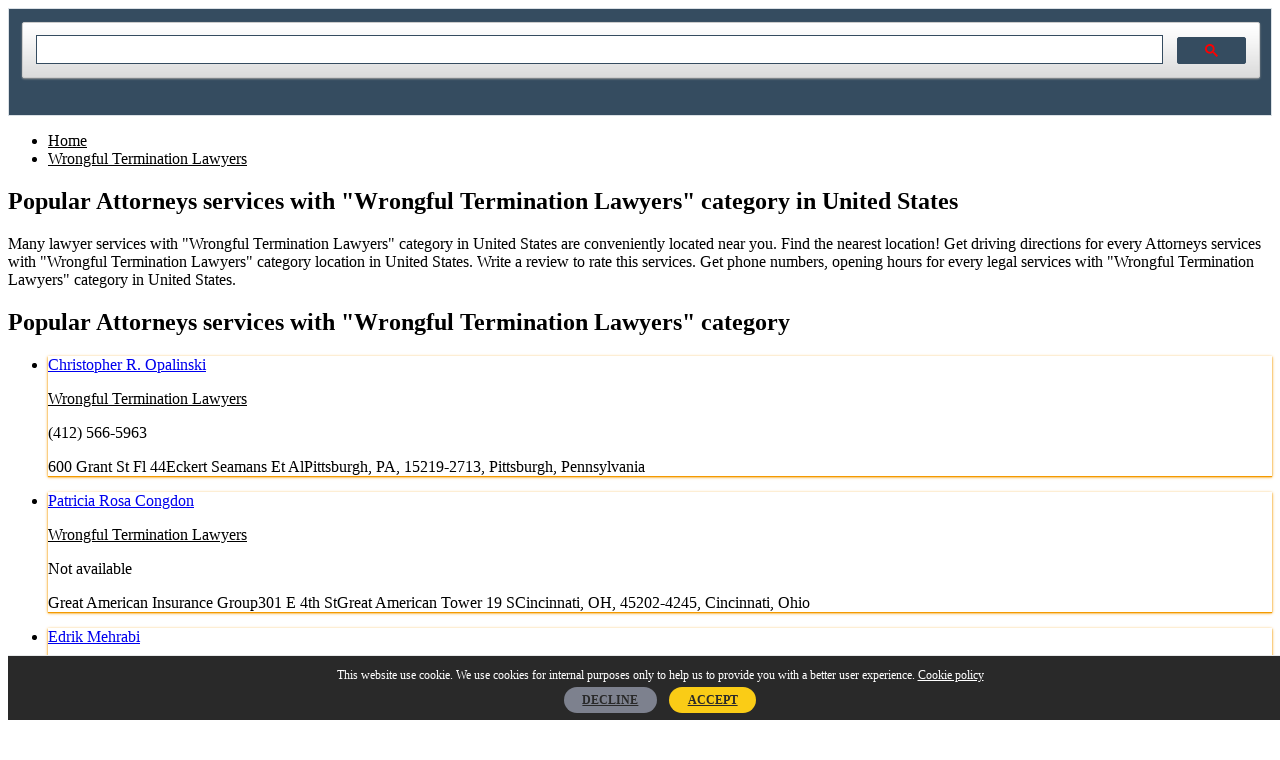

--- FILE ---
content_type: text/html; charset=UTF-8
request_url: https://attorneysusa.net/category/wrongful-termination-lawyers
body_size: 7878
content:
<!doctype html>
<html lang="en-US">
<head>
    <meta charset="utf-8">
    <meta http-equiv="x-ua-compatible" content="ie=edge">
    <meta name="viewport" content="width=device-width, initial-scale=1">

    <title>        Wrongful Termination Lawyers    </title>
    <meta name="description" content="Wrongful Termination Lawyers ">
    <link rel="canonical" href="https://attorneysusa.net/category/wrongful-termination-lawyers"/>

    <link rel="apple-touch-icon" href="https://attorneysusa.net/apple-touch-icon.png">
    <link rel="shortcut icon" href="/favicon.png" type="image/x-icon">
    <link rel="icon" href="/favicon.png" type="image/x-icon">
    <link rel="stylesheet" href="https://attorneysusa.net/css/css/main.css">
    <style>
    html,body, .l-drus-article__btn, .l-drus-aside-list__link--header,
    .c-drus-form__input--submit, .c-drus-list__link--nav, .c-drus-card__category,
    .l-drus-bread__link{
        color: #000000;
    }
    .c-drus-list__link--nav:hover, .l-drus-aside-list__link--header:hover {
        color: #000000;
    }

    .l-drus-header__logo-text {
        color: #01A3DF;
    }
    .l-drus-article__section--white, .c-drus-card {
        box-shadow: 0 1px 3px #f49b01, 0 1px 1px #f49b01;
    }

    .l-drus-footer{
        background-color: #000000 ;
    }
    .c-drus-list__link--nav:hover {
        background-color: #bdbdbd;
    }
</style>
            <script>
        WebFontConfig = {
            google: {
                families: ['Open Sans:400,300,700:latin']
            },
            timeout: 3000
        };
    </script>
    <meta name="format-detection" content="telephone=no">
    </head>
<body>

<div class="l-drus-main">
    <header class="l-drus-header">
    <div class="l-drus-main__box l-drus-header__box">
        <a class="l-drus-header__logo" href="https://attorneysusa.net">
            <span class="l-drus-header__logo-img"></span>
            <span class="l-drus-header__logo-text"></span>
        </a>

                    <div>
                <script async src="https://cse.google.com/cse.js?cx=647930e1700f3d214"></script>
                <div class="gcse-search"></div>
            </div>

        
    </div>
</header>
            <nav class="l-drus-bread">
        <ul class="l-drus-bread__box" itemscope itemtype="http://schema.org/BreadcrumbList">
            <li class="l-drus-bread__item" itemprop="itemListElement" itemscope
                itemtype="http://schema.org/ListItem">
                <a class="l-drus-bread__link" href="https://attorneysusa.net" itemprop="item">
                    <span itemprop="name">Home</span>
                </a>
                <meta itemprop="position" content="1"/>
            </li>
                                                    <li class="l-drus-bread__item" itemprop="itemListElement" itemscope
                itemtype="http://schema.org/ListItem">
                <a class="l-drus-bread__link" href="https://attorneysusa.net/category/wrongful-termination-lawyers" itemprop="item">
                    <span itemprop="name">Wrongful Termination Lawyers</span>
                </a>
                <meta itemprop="position" content="2"/>
            </li>
                    </ul>
</nav>
    
                <main class="l-drus-main__box l-drus-main__main">
        
        

<div class="l-drus-main__article">
    <article class="l-drus-article">
        <header class="l-drus-article__header">
            <h1 class="l-drus-article__h1">
                Popular Attorneys services with "Wrongful Termination Lawyers" category in United States            </h1>
            <p class="l-drus-article__header-text">
                Many lawyer services with "Wrongful Termination Lawyers" category in United States are conveniently located near you. Find the nearest location! Get driving directions for every Attorneys services with "Wrongful Termination Lawyers" category location in United States. Write a review to rate this services. Get phone numbers, opening hours for every legal services with "Wrongful Termination Lawyers" category in United States.            </p>

            <section class="l-drus-article__section l-drus-article__section--ads">
                            </section>
                            <section class="l-drus-article__section">
                    <h2 class="l-drus-article__h2">
                        Popular Attorneys services with "Wrongful Termination Lawyers" category                    </h2>
                    <ul class="c-drus-list">
                        <li class="c-drus-list__item ">
                    <div class="c-drus-card" itemscope itemtype="https://schema.org/Organization">
                <div class="c-drus-card__box">
                    <a href="https://attorneysusa.net/pennsylvania/pittsburgh/christopher-r--opalinski" class="c-drus-card__img"
                       style="background-image: url('/img/adr2.png');border: none">
                    </a>
                    <div class="c-drus-card__info">
                        <a href="https://attorneysusa.net/pennsylvania/pittsburgh/christopher-r--opalinski"
                           class="c-drus-card__header">
                            <span itemprop="name">Christopher R. Opalinski</span></a>
                        <p class="c-drus-card__line">
                                <a href="https://attorneysusa.net/category/wrongful-termination-lawyers"
                                   class="c-drus-card__category">Wrongful Termination Lawyers</a>
                        </p>
                                                    <p class="c-drus-card__line" itemprop="telephone">
                                (412) 566-5963
                            </p>
                                                <p class="c-drus-card__line" itemprop="address" itemscope itemtype="https://schema.org/PostalAddress">
                            <span itemprop="streetAddress">600 Grant St Fl 44Eckert Seamans Et AlPittsburgh, PA, 15219-2713, </span>
                            <span itemprop="addressLocality">Pittsburgh</span>,
                            <span itemprop="addressRegion">Pennsylvania</span>
                            <span itemprop="postalCode"></span>
                        </p>
                    </div>
                </div>
            </div>
        </li>
                        <li class="c-drus-list__item ">
                    <div class="c-drus-card" itemscope itemtype="https://schema.org/Organization">
                <div class="c-drus-card__box">
                    <a href="https://attorneysusa.net/ohio/cincinnati/patricia-rosa-congdon" class="c-drus-card__img"
                       style="background-image: url('/img/adr2.png');border: none">
                    </a>
                    <div class="c-drus-card__info">
                        <a href="https://attorneysusa.net/ohio/cincinnati/patricia-rosa-congdon"
                           class="c-drus-card__header">
                            <span itemprop="name">Patricia Rosa Congdon</span></a>
                        <p class="c-drus-card__line">
                                <a href="https://attorneysusa.net/category/wrongful-termination-lawyers"
                                   class="c-drus-card__category">Wrongful Termination Lawyers</a>
                        </p>
                                                    <p class="c-drus-card__line" itemprop="telephone">
                                Not available
                            </p>
                                                <p class="c-drus-card__line" itemprop="address" itemscope itemtype="https://schema.org/PostalAddress">
                            <span itemprop="streetAddress">Great American Insurance Group301 E 4th StGreat American Tower 19 SCincinnati, OH, 45202-4245, </span>
                            <span itemprop="addressLocality">Cincinnati</span>,
                            <span itemprop="addressRegion">Ohio</span>
                            <span itemprop="postalCode"></span>
                        </p>
                    </div>
                </div>
            </div>
        </li>
                        <li class="c-drus-list__item ">
                    <div class="c-drus-card" itemscope itemtype="https://schema.org/Organization">
                <div class="c-drus-card__box">
                    <a href="https://attorneysusa.net/california/pasadena/edrik-mehrabi" class="c-drus-card__img"
                       style="background-image: url('/img/adr2.png');border: none">
                    </a>
                    <div class="c-drus-card__info">
                        <a href="https://attorneysusa.net/california/pasadena/edrik-mehrabi"
                           class="c-drus-card__header">
                            <span itemprop="name">Edrik Mehrabi</span></a>
                        <p class="c-drus-card__line">
                                <a href="https://attorneysusa.net/category/wrongful-termination-lawyers"
                                   class="c-drus-card__category">Wrongful Termination Lawyers</a>
                        </p>
                                                    <p class="c-drus-card__line" itemprop="telephone">
                                (626) 449-4944
                            </p>
                                                <p class="c-drus-card__line" itemprop="address" itemscope itemtype="https://schema.org/PostalAddress">
                            <span itemprop="streetAddress">The Azadian Law Group, PC790 E Colorado Blvd Fl 9Pasadena, CA, 91101-2193, </span>
                            <span itemprop="addressLocality">Pasadena</span>,
                            <span itemprop="addressRegion">California</span>
                            <span itemprop="postalCode"></span>
                        </p>
                    </div>
                </div>
            </div>
        </li>
                        <li class="c-drus-list__item ">
                    <div class="c-drus-card" itemscope itemtype="https://schema.org/Organization">
                <div class="c-drus-card__box">
                    <a href="https://attorneysusa.net/california/san-francisco/ryan-ashley-mccoy" class="c-drus-card__img"
                       style="background-image: url('/img/adr2.png');border: none">
                    </a>
                    <div class="c-drus-card__info">
                        <a href="https://attorneysusa.net/california/san-francisco/ryan-ashley-mccoy"
                           class="c-drus-card__header">
                            <span itemprop="name">Ryan Ashley McCoy</span></a>
                        <p class="c-drus-card__line">
                                <a href="https://attorneysusa.net/category/wrongful-termination-lawyers"
                                   class="c-drus-card__category">Wrongful Termination Lawyers</a>
                        </p>
                                                    <p class="c-drus-card__line" itemprop="telephone">
                                (415) 981-3233
                            </p>
                                                <p class="c-drus-card__line" itemprop="address" itemscope itemtype="https://schema.org/PostalAddress">
                            <span itemprop="streetAddress">Carothers DiSante &amp; Freudenberger LLP601 Montgomery St Ste 350San Francisco, CA, 94111-2606, </span>
                            <span itemprop="addressLocality">San Francisco</span>,
                            <span itemprop="addressRegion">California</span>
                            <span itemprop="postalCode"></span>
                        </p>
                    </div>
                </div>
            </div>
        </li>
                        <li class="c-drus-list__item ">
                    <div class="c-drus-card" itemscope itemtype="https://schema.org/Organization">
                <div class="c-drus-card__box">
                    <a href="https://attorneysusa.net/california/santa-monica/jean-paul-buchanan" class="c-drus-card__img"
                       style="background-image: url('/img/adr2.png');border: none">
                    </a>
                    <div class="c-drus-card__info">
                        <a href="https://attorneysusa.net/california/santa-monica/jean-paul-buchanan"
                           class="c-drus-card__header">
                            <span itemprop="name">Jean-Paul Buchanan</span></a>
                        <p class="c-drus-card__line">
                                <a href="https://attorneysusa.net/category/wrongful-termination-lawyers"
                                   class="c-drus-card__category">Wrongful Termination Lawyers</a>
                        </p>
                                                    <p class="c-drus-card__line" itemprop="telephone">
                                Not available
                            </p>
                                                <p class="c-drus-card__line" itemprop="address" itemscope itemtype="https://schema.org/PostalAddress">
                            <span itemprop="streetAddress">411 Ocean Park BlvdSanta Monica, CA, 90405-3612, </span>
                            <span itemprop="addressLocality">Santa Monica</span>,
                            <span itemprop="addressRegion">California</span>
                            <span itemprop="postalCode"></span>
                        </p>
                    </div>
                </div>
            </div>
        </li>
                        <li class="c-drus-list__item ">
                    <div class="c-drus-card" itemscope itemtype="https://schema.org/Organization">
                <div class="c-drus-card__box">
                    <a href="https://attorneysusa.net/kansas/overland-park/jana-von-richards" class="c-drus-card__img"
                       style="background-image: url('/img/adr2.png');border: none">
                    </a>
                    <div class="c-drus-card__info">
                        <a href="https://attorneysusa.net/kansas/overland-park/jana-von-richards"
                           class="c-drus-card__header">
                            <span itemprop="name">Jana Von Richards</span></a>
                        <p class="c-drus-card__line">
                                <a href="https://attorneysusa.net/category/wrongful-termination-lawyers"
                                   class="c-drus-card__category">Wrongful Termination Lawyers</a>
                        </p>
                                                    <p class="c-drus-card__line" itemprop="telephone">
                                (913) 234-6100
                            </p>
                                                <p class="c-drus-card__line" itemprop="address" itemscope itemtype="https://schema.org/PostalAddress">
                            <span itemprop="streetAddress">Sanders Warren &amp; Russell LLP9401 Indian Creek Pkwy Ste 1250Overland Park, KS, 66210-2149, </span>
                            <span itemprop="addressLocality">Overland Park</span>,
                            <span itemprop="addressRegion">Kansas</span>
                            <span itemprop="postalCode"></span>
                        </p>
                    </div>
                </div>
            </div>
        </li>
                        <li class="c-drus-list__item ">
                    <div class="c-drus-card" itemscope itemtype="https://schema.org/Organization">
                <div class="c-drus-card__box">
                    <a href="https://attorneysusa.net/georgia/atlanta/john-thomas-durishan" class="c-drus-card__img"
                       style="background-image: url('/img/adr2.png');border: none">
                    </a>
                    <div class="c-drus-card__info">
                        <a href="https://attorneysusa.net/georgia/atlanta/john-thomas-durishan"
                           class="c-drus-card__header">
                            <span itemprop="name">John Thomas Durishan</span></a>
                        <p class="c-drus-card__line">
                                <a href="https://attorneysusa.net/category/wrongful-termination-lawyers"
                                   class="c-drus-card__category">Wrongful Termination Lawyers</a>
                        </p>
                                                    <p class="c-drus-card__line" itemprop="telephone">
                                (404) 724-0000
                            </p>
                                                <p class="c-drus-card__line" itemprop="address" itemscope itemtype="https://schema.org/PostalAddress">
                            <span itemprop="streetAddress">Melville Johnson, P.C.22 7th St NEAtlanta, GA, 30308-1116, </span>
                            <span itemprop="addressLocality">Atlanta</span>,
                            <span itemprop="addressRegion">Georgia</span>
                            <span itemprop="postalCode"></span>
                        </p>
                    </div>
                </div>
            </div>
        </li>
                        <li class="c-drus-list__item ">
                    <div class="c-drus-card" itemscope itemtype="https://schema.org/Organization">
                <div class="c-drus-card__box">
                    <a href="https://attorneysusa.net/california/sacramento/rachel-e--renno" class="c-drus-card__img"
                       style="background-image: url('/img/adr2.png');border: none">
                    </a>
                    <div class="c-drus-card__info">
                        <a href="https://attorneysusa.net/california/sacramento/rachel-e--renno"
                           class="c-drus-card__header">
                            <span itemprop="name">Rachel E. Renno</span></a>
                        <p class="c-drus-card__line">
                                <a href="https://attorneysusa.net/category/wrongful-termination-lawyers"
                                   class="c-drus-card__category">Wrongful Termination Lawyers</a>
                        </p>
                                                    <p class="c-drus-card__line" itemprop="telephone">
                                (916) 779-3500
                            </p>
                                                <p class="c-drus-card__line" itemprop="address" itemscope itemtype="https://schema.org/PostalAddress">
                            <span itemprop="streetAddress">Foos Gavin Law Firm3947 Lennane Dr Ste 120Sacramento, CA, 95834-1971, </span>
                            <span itemprop="addressLocality">Sacramento</span>,
                            <span itemprop="addressRegion">California</span>
                            <span itemprop="postalCode"></span>
                        </p>
                    </div>
                </div>
            </div>
        </li>
                        <li class="c-drus-list__item ">
                    <div class="c-drus-card" itemscope itemtype="https://schema.org/Organization">
                <div class="c-drus-card__box">
                    <a href="https://attorneysusa.net/california/west-hills/ali-mehboob-sachani" class="c-drus-card__img"
                       style="background-image: url('/img/adr2.png');border: none">
                    </a>
                    <div class="c-drus-card__info">
                        <a href="https://attorneysusa.net/california/west-hills/ali-mehboob-sachani"
                           class="c-drus-card__header">
                            <span itemprop="name">Ali Mehboob Sachani</span></a>
                        <p class="c-drus-card__line">
                                <a href="https://attorneysusa.net/category/wrongful-termination-lawyers"
                                   class="c-drus-card__category">Wrongful Termination Lawyers</a>
                        </p>
                                                    <p class="c-drus-card__line" itemprop="telephone">
                                (818) 483-0668
                            </p>
                                                <p class="c-drus-card__line" itemprop="address" itemscope itemtype="https://schema.org/PostalAddress">
                            <span itemprop="streetAddress">6700 Fallbrook AveSuite 100West Hills, CA, 91307, </span>
                            <span itemprop="addressLocality">West Hills</span>,
                            <span itemprop="addressRegion">California</span>
                            <span itemprop="postalCode"></span>
                        </p>
                    </div>
                </div>
            </div>
        </li>
                        <li class="c-drus-list__item ">
                    <div class="c-drus-card" itemscope itemtype="https://schema.org/Organization">
                <div class="c-drus-card__box">
                    <a href="https://attorneysusa.net/california/los-angeles/jonathan-jacob-delshad" class="c-drus-card__img"
                       style="background-image: url('/img/adr2.png');border: none">
                    </a>
                    <div class="c-drus-card__info">
                        <a href="https://attorneysusa.net/california/los-angeles/jonathan-jacob-delshad"
                           class="c-drus-card__header">
                            <span itemprop="name">Jonathan Jacob Delshad</span></a>
                        <p class="c-drus-card__line">
                                <a href="https://attorneysusa.net/category/wrongful-termination-lawyers"
                                   class="c-drus-card__category">Wrongful Termination Lawyers</a>
                        </p>
                                                    <p class="c-drus-card__line" itemprop="telephone">
                                (424) 255-8376
                            </p>
                                                <p class="c-drus-card__line" itemprop="address" itemscope itemtype="https://schema.org/PostalAddress">
                            <span itemprop="streetAddress">Law Offices of Jonathan Delshad1663 Sawtelle Blvd Ste 220Los Angeles, CA, 90025-3198, </span>
                            <span itemprop="addressLocality">Los Angeles</span>,
                            <span itemprop="addressRegion">California</span>
                            <span itemprop="postalCode"></span>
                        </p>
                    </div>
                </div>
            </div>
        </li>
                        <li class="c-drus-list__item ">
                    <div class="c-drus-card" itemscope itemtype="https://schema.org/Organization">
                <div class="c-drus-card__box">
                    <a href="https://attorneysusa.net/california/santa-ana/china-rose-rosas" class="c-drus-card__img"
                       style="background-image: url('/img/adr2.png');border: none">
                    </a>
                    <div class="c-drus-card__info">
                        <a href="https://attorneysusa.net/california/santa-ana/china-rose-rosas"
                           class="c-drus-card__header">
                            <span itemprop="name">China Rose Rosas</span></a>
                        <p class="c-drus-card__line">
                                <a href="https://attorneysusa.net/category/wrongful-termination-lawyers"
                                   class="c-drus-card__category">Wrongful Termination Lawyers</a>
                        </p>
                                                    <p class="c-drus-card__line" itemprop="telephone">
                                (714) 352-4814
                            </p>
                                                <p class="c-drus-card__line" itemprop="address" itemscope itemtype="https://schema.org/PostalAddress">
                            <span itemprop="streetAddress">Law Office of China R. Rosas1851 E 1st St Ste 900Santa Ana, CA, 92705-4066, </span>
                            <span itemprop="addressLocality">Santa Ana</span>,
                            <span itemprop="addressRegion">California</span>
                            <span itemprop="postalCode"></span>
                        </p>
                    </div>
                </div>
            </div>
        </li>
                        <li class="c-drus-list__item ">
                    <div class="c-drus-card" itemscope itemtype="https://schema.org/Organization">
                <div class="c-drus-card__box">
                    <a href="https://attorneysusa.net/california/los-angeles/aryeh-leichter" class="c-drus-card__img"
                       style="background-image: url('/img/adr2.png');border: none">
                    </a>
                    <div class="c-drus-card__info">
                        <a href="https://attorneysusa.net/california/los-angeles/aryeh-leichter"
                           class="c-drus-card__header">
                            <span itemprop="name">Aryeh Leichter</span></a>
                        <p class="c-drus-card__line">
                                <a href="https://attorneysusa.net/category/wrongful-termination-lawyers"
                                   class="c-drus-card__category">Wrongful Termination Lawyers</a>
                        </p>
                                                    <p class="c-drus-card__line" itemprop="telephone">
                                (213) 381-6557
                            </p>
                                                <p class="c-drus-card__line" itemprop="address" itemscope itemtype="https://schema.org/PostalAddress">
                            <span itemprop="streetAddress">Leichter Law Firm, APC3580 Wilshire Blvd Ste 1745Los Angeles, CA, 90010-2534, </span>
                            <span itemprop="addressLocality">Los Angeles</span>,
                            <span itemprop="addressRegion">California</span>
                            <span itemprop="postalCode"></span>
                        </p>
                    </div>
                </div>
            </div>
        </li>
                        <li class="c-drus-list__item ">
                    <div class="c-drus-card" itemscope itemtype="https://schema.org/Organization">
                <div class="c-drus-card__box">
                    <a href="https://attorneysusa.net/california/san-anselmo/anthony-david-nelson" class="c-drus-card__img"
                       style="background-image: url('/img/adr2.png');border: none">
                    </a>
                    <div class="c-drus-card__info">
                        <a href="https://attorneysusa.net/california/san-anselmo/anthony-david-nelson"
                           class="c-drus-card__header">
                            <span itemprop="name">Anthony David Nelson</span></a>
                        <p class="c-drus-card__line">
                                <a href="https://attorneysusa.net/category/wrongful-termination-lawyers"
                                   class="c-drus-card__category">Wrongful Termination Lawyers</a>
                        </p>
                                                    <p class="c-drus-card__line" itemprop="telephone">
                                (415) 453-4740
                            </p>
                                                <p class="c-drus-card__line" itemprop="address" itemscope itemtype="https://schema.org/PostalAddress">
                            <span itemprop="streetAddress">California Civil Rights Law Group407 San Anselmo Ave Ste 201San Anselmo, CA, 94960-2664, </span>
                            <span itemprop="addressLocality">San Anselmo</span>,
                            <span itemprop="addressRegion">California</span>
                            <span itemprop="postalCode"></span>
                        </p>
                    </div>
                </div>
            </div>
        </li>
                        <li class="c-drus-list__item ">
                    <div class="c-drus-card" itemscope itemtype="https://schema.org/Organization">
                <div class="c-drus-card__box">
                    <a href="https://attorneysusa.net/california/los-angeles/sam-sani" class="c-drus-card__img"
                       style="background-image: url('/img/adr2.png');border: none">
                    </a>
                    <div class="c-drus-card__info">
                        <a href="https://attorneysusa.net/california/los-angeles/sam-sani"
                           class="c-drus-card__header">
                            <span itemprop="name">Sam Sani</span></a>
                        <p class="c-drus-card__line">
                                <a href="https://attorneysusa.net/category/wrongful-termination-lawyers"
                                   class="c-drus-card__category">Wrongful Termination Lawyers</a>
                        </p>
                                                    <p class="c-drus-card__line" itemprop="telephone">
                                (310) 935-0405
                            </p>
                                                <p class="c-drus-card__line" itemprop="address" itemscope itemtype="https://schema.org/PostalAddress">
                            <span itemprop="streetAddress">Sani Law, P.C.1055 West 7th Street33rd FloorLos Angeles, CA, 90017, </span>
                            <span itemprop="addressLocality">Los Angeles</span>,
                            <span itemprop="addressRegion">California</span>
                            <span itemprop="postalCode"></span>
                        </p>
                    </div>
                </div>
            </div>
        </li>
                        <li class="c-drus-list__item ">
                    <div class="c-drus-card" itemscope itemtype="https://schema.org/Organization">
                <div class="c-drus-card__box">
                    <a href="https://attorneysusa.net/ohio/cleveland/joyce-goldstein" class="c-drus-card__img"
                       style="background-image: url('/img/adr2.png');border: none">
                    </a>
                    <div class="c-drus-card__info">
                        <a href="https://attorneysusa.net/ohio/cleveland/joyce-goldstein"
                           class="c-drus-card__header">
                            <span itemprop="name">Joyce Goldstein</span></a>
                        <p class="c-drus-card__line">
                                <a href="https://attorneysusa.net/category/wrongful-termination-lawyers"
                                   class="c-drus-card__category">Wrongful Termination Lawyers</a>
                        </p>
                                                    <p class="c-drus-card__line" itemprop="telephone">
                                (216) 771-6633
                            </p>
                                                <p class="c-drus-card__line" itemprop="address" itemscope itemtype="https://schema.org/PostalAddress">
                            <span itemprop="streetAddress">Goldstein Gragel, LLC1111 Superior Ave E Ste 620Cleveland, OH, 44114-2568, </span>
                            <span itemprop="addressLocality">Cleveland</span>,
                            <span itemprop="addressRegion">Ohio</span>
                            <span itemprop="postalCode"></span>
                        </p>
                    </div>
                </div>
            </div>
        </li>
                        <li class="c-drus-list__item ">
                    <div class="c-drus-card" itemscope itemtype="https://schema.org/Organization">
                <div class="c-drus-card__box">
                    <a href="https://attorneysusa.net/california/pasadena/christa-leigh-riggins" class="c-drus-card__img"
                       style="background-image: url('/img/adr2.png');border: none">
                    </a>
                    <div class="c-drus-card__info">
                        <a href="https://attorneysusa.net/california/pasadena/christa-leigh-riggins"
                           class="c-drus-card__header">
                            <span itemprop="name">Christa Leigh Riggins</span></a>
                        <p class="c-drus-card__line">
                                <a href="https://attorneysusa.net/category/wrongful-termination-lawyers"
                                   class="c-drus-card__category">Wrongful Termination Lawyers</a>
                        </p>
                                                    <p class="c-drus-card__line" itemprop="telephone">
                                (626) 365-1599
                            </p>
                                                <p class="c-drus-card__line" itemprop="address" itemscope itemtype="https://schema.org/PostalAddress">
                            <span itemprop="streetAddress">Riggins Law, P.C.540 El Dorado Street, Suite 202Pasadena, CA, 91101, </span>
                            <span itemprop="addressLocality">Pasadena</span>,
                            <span itemprop="addressRegion">California</span>
                            <span itemprop="postalCode"></span>
                        </p>
                    </div>
                </div>
            </div>
        </li>
                        <li class="c-drus-list__item ">
                    <div class="c-drus-card" itemscope itemtype="https://schema.org/Organization">
                <div class="c-drus-card__box">
                    <a href="https://attorneysusa.net/california/burlingame/leslie-caroline-leone" class="c-drus-card__img"
                       style="background-image: url('/img/adr2.png');border: none">
                    </a>
                    <div class="c-drus-card__info">
                        <a href="https://attorneysusa.net/california/burlingame/leslie-caroline-leone"
                           class="c-drus-card__header">
                            <span itemprop="name">Leslie Caroline Leone</span></a>
                        <p class="c-drus-card__line">
                                <a href="https://attorneysusa.net/category/wrongful-termination-lawyers"
                                   class="c-drus-card__category">Wrongful Termination Lawyers</a>
                        </p>
                                                    <p class="c-drus-card__line" itemprop="telephone">
                                (415) 299-0066
                            </p>
                                                <p class="c-drus-card__line" itemprop="address" itemscope itemtype="https://schema.org/PostalAddress">
                            <span itemprop="streetAddress">Leone Law Firm1325 Howard Avenue, Suite 254Burlingame, CA, 94010-4212, </span>
                            <span itemprop="addressLocality">Burlingame</span>,
                            <span itemprop="addressRegion">California</span>
                            <span itemprop="postalCode"></span>
                        </p>
                    </div>
                </div>
            </div>
        </li>
                        <li class="c-drus-list__item ">
                    <div class="c-drus-card" itemscope itemtype="https://schema.org/Organization">
                <div class="c-drus-card__box">
                    <a href="https://attorneysusa.net/california/orange/sandra-lynn-bauer" class="c-drus-card__img"
                       style="background-image: url('/img/adr2.png');border: none">
                    </a>
                    <div class="c-drus-card__info">
                        <a href="https://attorneysusa.net/california/orange/sandra-lynn-bauer"
                           class="c-drus-card__header">
                            <span itemprop="name">Sandra Lynn Bauer</span></a>
                        <p class="c-drus-card__line">
                                <a href="https://attorneysusa.net/category/wrongful-termination-lawyers"
                                   class="c-drus-card__category">Wrongful Termination Lawyers</a>
                        </p>
                                                    <p class="c-drus-card__line" itemprop="telephone">
                                (949) 293-3911
                            </p>
                                                <p class="c-drus-card__line" itemprop="address" itemscope itemtype="https://schema.org/PostalAddress">
                            <span itemprop="streetAddress">Bauer &amp; Associates377 S GlassellSuite 100Orange,, CA, 92866, </span>
                            <span itemprop="addressLocality">Orange,</span>,
                            <span itemprop="addressRegion">California</span>
                            <span itemprop="postalCode"></span>
                        </p>
                    </div>
                </div>
            </div>
        </li>
                        <li class="c-drus-list__item ">
                    <div class="c-drus-card" itemscope itemtype="https://schema.org/Organization">
                <div class="c-drus-card__box">
                    <a href="https://attorneysusa.net/california/tustin/terry-k--davis" class="c-drus-card__img"
                       style="background-image: url('/img/adr2.png');border: none">
                    </a>
                    <div class="c-drus-card__info">
                        <a href="https://attorneysusa.net/california/tustin/terry-k--davis"
                           class="c-drus-card__header">
                            <span itemprop="name">Terry K. Davis</span></a>
                        <p class="c-drus-card__line">
                                <a href="https://attorneysusa.net/category/wrongful-termination-lawyers"
                                   class="c-drus-card__category">Wrongful Termination Lawyers</a>
                        </p>
                                                    <p class="c-drus-card__line" itemprop="telephone">
                                (800) 783-9360
                            </p>
                                                <p class="c-drus-card__line" itemprop="address" itemscope itemtype="https://schema.org/PostalAddress">
                            <span itemprop="streetAddress">The Law Offices of Terry K. Davis301 West First StreetTustin, CA, 92780, </span>
                            <span itemprop="addressLocality">Tustin</span>,
                            <span itemprop="addressRegion">California</span>
                            <span itemprop="postalCode"></span>
                        </p>
                    </div>
                </div>
            </div>
        </li>
                        <li class="c-drus-list__item ">
                    <div class="c-drus-card" itemscope itemtype="https://schema.org/Organization">
                <div class="c-drus-card__box">
                    <a href="https://attorneysusa.net/california/gardena/scott-ohara-cummings" class="c-drus-card__img"
                       style="background-image: url('/img/adr2.png');border: none">
                    </a>
                    <div class="c-drus-card__info">
                        <a href="https://attorneysusa.net/california/gardena/scott-ohara-cummings"
                           class="c-drus-card__header">
                            <span itemprop="name">Scott Ohara Cummings</span></a>
                        <p class="c-drus-card__line">
                                <a href="https://attorneysusa.net/category/wrongful-termination-lawyers"
                                   class="c-drus-card__category">Wrongful Termination Lawyers</a>
                        </p>
                                                    <p class="c-drus-card__line" itemprop="telephone">
                                (310) 295-2195
                            </p>
                                                <p class="c-drus-card__line" itemprop="address" itemscope itemtype="https://schema.org/PostalAddress">
                            <span itemprop="streetAddress">Cummings &amp; Franck, P.C.1025 W. 190th StreetSuite 200Gardena, CA, 90248, </span>
                            <span itemprop="addressLocality">Gardena</span>,
                            <span itemprop="addressRegion">California</span>
                            <span itemprop="postalCode"></span>
                        </p>
                    </div>
                </div>
            </div>
        </li>
                        <li class="c-drus-list__item ">
                    <div class="c-drus-card" itemscope itemtype="https://schema.org/Organization">
                <div class="c-drus-card__box">
                    <a href="https://attorneysusa.net/michigan/detroit/ernest-l--jarrett" class="c-drus-card__img"
                       style="background-image: url('/img/adr2.png');border: none">
                    </a>
                    <div class="c-drus-card__info">
                        <a href="https://attorneysusa.net/michigan/detroit/ernest-l--jarrett"
                           class="c-drus-card__header">
                            <span itemprop="name">Ernest L. Jarrett</span></a>
                        <p class="c-drus-card__line">
                                <a href="https://attorneysusa.net/category/wrongful-termination-lawyers"
                                   class="c-drus-card__category">Wrongful Termination Lawyers</a>
                        </p>
                                                    <p class="c-drus-card__line" itemprop="telephone">
                                (313) 964-2002
                            </p>
                                                <p class="c-drus-card__line" itemprop="address" itemscope itemtype="https://schema.org/PostalAddress">
                            <span itemprop="streetAddress">Ernest L. Jarrett PC65 Cadillac Sq Ste 2100Detroit, MI, 48226-2859, </span>
                            <span itemprop="addressLocality">Detroit</span>,
                            <span itemprop="addressRegion">Michigan</span>
                            <span itemprop="postalCode"></span>
                        </p>
                    </div>
                </div>
            </div>
        </li>
                        <li class="c-drus-list__item ">
                    <div class="c-drus-card" itemscope itemtype="https://schema.org/Organization">
                <div class="c-drus-card__box">
                    <a href="https://attorneysusa.net/california/santa-ana/john-allen-delis" class="c-drus-card__img"
                       style="background-image: url('/img/adr2.png');border: none">
                    </a>
                    <div class="c-drus-card__info">
                        <a href="https://attorneysusa.net/california/santa-ana/john-allen-delis"
                           class="c-drus-card__header">
                            <span itemprop="name">John Allen Delis</span></a>
                        <p class="c-drus-card__line">
                                <a href="https://attorneysusa.net/category/wrongful-termination-lawyers"
                                   class="c-drus-card__category">Wrongful Termination Lawyers</a>
                        </p>
                                                    <p class="c-drus-card__line" itemprop="telephone">
                                (714) 668-1400
                            </p>
                                                <p class="c-drus-card__line" itemprop="address" itemscope itemtype="https://schema.org/PostalAddress">
                            <span itemprop="streetAddress">Long &amp; Delis, A Professional Corporation400 N. Tustin Ave Suite 370Santa Ana, CA, 92707, </span>
                            <span itemprop="addressLocality">Santa Ana</span>,
                            <span itemprop="addressRegion">California</span>
                            <span itemprop="postalCode"></span>
                        </p>
                    </div>
                </div>
            </div>
        </li>
                        <li class="c-drus-list__item ">
                    <div class="c-drus-card" itemscope itemtype="https://schema.org/Organization">
                <div class="c-drus-card__box">
                    <a href="https://attorneysusa.net/massachusetts/boston/justin-m--murphy" class="c-drus-card__img"
                       style="background-image: url('/img/adr2.png');border: none">
                    </a>
                    <div class="c-drus-card__info">
                        <a href="https://attorneysusa.net/massachusetts/boston/justin-m--murphy"
                           class="c-drus-card__header">
                            <span itemprop="name">Justin M. Murphy</span></a>
                        <p class="c-drus-card__line">
                                <a href="https://attorneysusa.net/category/wrongful-termination-lawyers"
                                   class="c-drus-card__category">Wrongful Termination Lawyers</a>
                        </p>
                                                    <p class="c-drus-card__line" itemprop="telephone">
                                (617) 921-8932
                            </p>
                                                <p class="c-drus-card__line" itemprop="address" itemscope itemtype="https://schema.org/PostalAddress">
                            <span itemprop="streetAddress">Law Office of Justin M. MurphyOne International Place Suite 1400Boston, MA, 02110, </span>
                            <span itemprop="addressLocality">Boston</span>,
                            <span itemprop="addressRegion">Massachusetts</span>
                            <span itemprop="postalCode"></span>
                        </p>
                    </div>
                </div>
            </div>
        </li>
                        <li class="c-drus-list__item ">
                    <div class="c-drus-card" itemscope itemtype="https://schema.org/Organization">
                <div class="c-drus-card__box">
                    <a href="https://attorneysusa.net/florida/fort-myers/allison-b--david" class="c-drus-card__img"
                       style="background-image: url('/img/adr2.png');border: none">
                    </a>
                    <div class="c-drus-card__info">
                        <a href="https://attorneysusa.net/florida/fort-myers/allison-b--david"
                           class="c-drus-card__header">
                            <span itemprop="name">Allison B. David</span></a>
                        <p class="c-drus-card__line">
                                <a href="https://attorneysusa.net/category/wrongful-termination-lawyers"
                                   class="c-drus-card__category">Wrongful Termination Lawyers</a>
                        </p>
                                                    <p class="c-drus-card__line" itemprop="telephone">
                                (239) 985-4224
                            </p>
                                                <p class="c-drus-card__line" itemprop="address" itemscope itemtype="https://schema.org/PostalAddress">
                            <span itemprop="streetAddress">7370 College Pkwy Ste 202Fort Myers, FL, 33907-5558, </span>
                            <span itemprop="addressLocality">Fort Myers</span>,
                            <span itemprop="addressRegion">Florida</span>
                            <span itemprop="postalCode"></span>
                        </p>
                    </div>
                </div>
            </div>
        </li>
    
</ul>
                </section>
                </header>
    </article>
</div>
<aside class="l-drus-main__aside l-drus-aside">
    <section class="l-drus-article__section l-drus-article__section--ads">
            </section>
        <div class="l-drus-aside__section">
        <h3 class="l-drus-aside__header">
            Popular Attorneys services        </h3>
        <ul class="l-drus-aside-list">
                        <li class="l-drus-aside-list__item" itemscope itemtype="https://schema.org/Organization">
                <a class="l-drus-aside-list__link l-drus-aside-list__link--header"
                   href="https://attorneysusa.net/california/manhattan-beach/kerrie-ellen-taylor-mcnally">
                    <span itemprop="name">Kerrie Ellen Taylor McNally</span>
                </a>
                <div class="l-drus-aside-list   __flex">
                    <small class="l-drus-aside-list__small" itemprop="address" itemscope itemtype="https://schema.org/PostalAddress">
                        <span itemprop="streetAddress">Adams Silva &amp; McNally, LLP1500 Rosecrans Ave Ste 500Manhattan Beach, CA, 90266-3771</span>,
                        <span itemprop="addressLocality">Manhattan Beach</span>,
                        <span itemprop="addressRegion">California</span>
                        <span itemprop="postalCode"></span>
                                                <br>
                            <span itemprop="telephone">(424) 383-7082</span>
                                            </small>
                </div>
            </li>
                        <li class="l-drus-aside-list__item" itemscope itemtype="https://schema.org/Organization">
                <a class="l-drus-aside-list__link l-drus-aside-list__link--header"
                   href="https://attorneysusa.net/california/el-segundo/tom-harry-tavoularis-ii">
                    <span itemprop="name">Tom Harry Tavoularis II</span>
                </a>
                <div class="l-drus-aside-list   __flex">
                    <small class="l-drus-aside-list__small" itemprop="address" itemscope itemtype="https://schema.org/PostalAddress">
                        <span itemprop="streetAddress">Law Ofc Tom H Tavoularis, II426 Main StreetFirst FloorEl Segundo, CA, 90245-3072</span>,
                        <span itemprop="addressLocality">El Segundo</span>,
                        <span itemprop="addressRegion">California</span>
                        <span itemprop="postalCode"></span>
                                                <br>
                            <span itemprop="telephone">(310) 524-9890</span>
                                            </small>
                </div>
            </li>
                        <li class="l-drus-aside-list__item" itemscope itemtype="https://schema.org/Organization">
                <a class="l-drus-aside-list__link l-drus-aside-list__link--header"
                   href="https://attorneysusa.net/california/irvine/anh-p--nguyen">
                    <span itemprop="name">Anh P. Nguyen</span>
                </a>
                <div class="l-drus-aside-list   __flex">
                    <small class="l-drus-aside-list__small" itemprop="address" itemscope itemtype="https://schema.org/PostalAddress">
                        <span itemprop="streetAddress">19 Technology Dr Ste 200Irvine, CA, 92618-2383</span>,
                        <span itemprop="addressLocality">Irvine</span>,
                        <span itemprop="addressRegion">California</span>
                        <span itemprop="postalCode"></span>
                                                <br>
                            <span itemprop="telephone">Not available</span>
                                            </small>
                </div>
            </li>
                        <li class="l-drus-aside-list__item" itemscope itemtype="https://schema.org/Organization">
                <a class="l-drus-aside-list__link l-drus-aside-list__link--header"
                   href="https://attorneysusa.net/california/irvine/thomas-j-moran">
                    <span itemprop="name">Thomas J Moran</span>
                </a>
                <div class="l-drus-aside-list   __flex">
                    <small class="l-drus-aside-list__small" itemprop="address" itemscope itemtype="https://schema.org/PostalAddress">
                        <span itemprop="streetAddress">Grant, Genovese, &amp; Baratta2030 Main St Ste 1600Irvine, CA, 92614-7257</span>,
                        <span itemprop="addressLocality">Irvine</span>,
                        <span itemprop="addressRegion">California</span>
                        <span itemprop="postalCode"></span>
                                                <br>
                            <span itemprop="telephone">(949) 660-1600</span>
                                            </small>
                </div>
            </li>
                        <li class="l-drus-aside-list__item" itemscope itemtype="https://schema.org/Organization">
                <a class="l-drus-aside-list__link l-drus-aside-list__link--header"
                   href="https://attorneysusa.net/california/mission-viejo/michael-c--cernovich">
                    <span itemprop="name">Michael C. Cernovich</span>
                </a>
                <div class="l-drus-aside-list   __flex">
                    <small class="l-drus-aside-list__small" itemprop="address" itemscope itemtype="https://schema.org/PostalAddress">
                        <span itemprop="streetAddress">25108 Marguerite Pkwy Ste AMission Viejo, CA, 92692-2400</span>,
                        <span itemprop="addressLocality">Mission Viejo</span>,
                        <span itemprop="addressRegion">California</span>
                        <span itemprop="postalCode"></span>
                                                <br>
                            <span itemprop="telephone">(415) 633-6745</span>
                                            </small>
                </div>
            </li>
                        <li class="l-drus-aside-list__item" itemscope itemtype="https://schema.org/Organization">
                <a class="l-drus-aside-list__link l-drus-aside-list__link--header"
                   href="https://attorneysusa.net/california/irvine/william-shing-wai-yee">
                    <span itemprop="name">William Shing Wai Yee</span>
                </a>
                <div class="l-drus-aside-list   __flex">
                    <small class="l-drus-aside-list__small" itemprop="address" itemscope itemtype="https://schema.org/PostalAddress">
                        <span itemprop="streetAddress">303 TangeloIrvine, CA, 92618-4481</span>,
                        <span itemprop="addressLocality">Irvine</span>,
                        <span itemprop="addressRegion">California</span>
                        <span itemprop="postalCode"></span>
                                                <br>
                            <span itemprop="telephone">(510) 325-5154</span>
                                            </small>
                </div>
            </li>
                        <li class="l-drus-aside-list__item" itemscope itemtype="https://schema.org/Organization">
                <a class="l-drus-aside-list__link l-drus-aside-list__link--header"
                   href="https://attorneysusa.net/california/irvine/nicole-annette-mcintosh">
                    <span itemprop="name">Nicole Annette McIntosh</span>
                </a>
                <div class="l-drus-aside-list   __flex">
                    <small class="l-drus-aside-list__small" itemprop="address" itemscope itemtype="https://schema.org/PostalAddress">
                        <span itemprop="streetAddress">Alvandi Law Group2955 Main St Ste 110Irvine, CA, 92614-2527</span>,
                        <span itemprop="addressLocality">Irvine</span>,
                        <span itemprop="addressRegion">California</span>
                        <span itemprop="postalCode"></span>
                                                <br>
                            <span itemprop="telephone">(949) 777-9897</span>
                                            </small>
                </div>
            </li>
                        <li class="l-drus-aside-list__item" itemscope itemtype="https://schema.org/Organization">
                <a class="l-drus-aside-list__link l-drus-aside-list__link--header"
                   href="https://attorneysusa.net/california/irvine/allison-cherie-gordon">
                    <span itemprop="name">Allison Cherie Gordon</span>
                </a>
                <div class="l-drus-aside-list   __flex">
                    <small class="l-drus-aside-list__small" itemprop="address" itemscope itemtype="https://schema.org/PostalAddress">
                        <span itemprop="streetAddress">Albertson Law2603 Main St Ste 860Irvine, CA, 92614-4212</span>,
                        <span itemprop="addressLocality">Irvine</span>,
                        <span itemprop="addressRegion">California</span>
                        <span itemprop="postalCode"></span>
                                                <br>
                            <span itemprop="telephone">(949) 577-9464</span>
                                            </small>
                </div>
            </li>
                    </ul>
    </div>
    

         <div class="l-drus-aside__section">
        <h3 class="l-drus-aside__header">
            Latest reviews        </h3>
        <ul class="l-drus-aside-list" >
                        <li class="l-drus-aside-list__item" itemscope itemtype="https://schema.org/Review">
                    <meta itemprop="name" content="Review of 'Cassandra Faith McLauchlin' at Virginia Beach"/>
                    <a class="l-drus-aside-list__link l-drus-aside-list__link--header"
                       href="https://attorneysusa.net/virginia/virginia-beach/cassandra-faith-mclauchlin">
                        Cassandra Faith McLauchlin
                    </a>
                <link itemprop="url" href="https://attorneysusa.net/virginia/virginia-beach/cassandra-faith-mclauchlin">
                <span itemprop="itemReviewed" itemscope itemtype="http://schema.org/Organization">
                    <meta itemprop="name" content="Cassandra Faith McLauchlin"/>
                </span>
                <meta itemprop="reviewBody" content="A vindictive and deceptive person that has the poorest of judgement in assessing what&#039;s best for a child, and if you don&#039;t kiss her foot in agreement with her every opinion and judgement, she will use your children as a weapon against you in her quest to play god. Horrific person!"/>
                <span itemprop="author" itemscope itemtype="http://schema.org/Person">
                    <meta itemprop="name" content="Anonymous"/>
                </span>
                <meta itemprop="datePublished" content="2023-12-08 22:08:47"/>
                <small class="l-drus-aside-list__small">
                    A vindictive and deceptive person that has the poorest of judgement in assessing what's best for a child, and if you don't kiss her foot in agreement ...                </small>
            </li>
                        <li class="l-drus-aside-list__item" itemscope itemtype="https://schema.org/Review">
                    <meta itemprop="name" content="Review of 'Robert Brian Lippelman' at Yulee"/>
                    <a class="l-drus-aside-list__link l-drus-aside-list__link--header"
                       href="https://attorneysusa.net/florida/yulee/robert-brian-lippelman">
                        Robert Brian Lippelman
                    </a>
                <link itemprop="url" href="https://attorneysusa.net/florida/yulee/robert-brian-lippelman">
                <span itemprop="itemReviewed" itemscope itemtype="http://schema.org/Organization">
                    <meta itemprop="name" content="Robert Brian Lippelman"/>
                </span>
                <meta itemprop="reviewBody" content="This individual ignores the Florida homestead laws Statute Article X Section 4. Enjoys intrepreting the homestead laws to his liking,while attempting to bully individuals that are not savvy. Would not use this lawyer for anything legal."/>
                <span itemprop="author" itemscope itemtype="http://schema.org/Person">
                    <meta itemprop="name" content="Tom Rhodes"/>
                </span>
                <meta itemprop="datePublished" content="2023-04-03 18:08:04"/>
                <small class="l-drus-aside-list__small">
                    This individual ignores the Florida homestead laws Statute Article X Section 4. Enjoys intrepreting the homestead laws to his liking,while attempting ...                </small>
            </li>
                        <li class="l-drus-aside-list__item" itemscope itemtype="https://schema.org/Review">
                    <meta itemprop="name" content="Review of 'Xochitl Mirandy Garcia' at Bakersfield"/>
                    <a class="l-drus-aside-list__link l-drus-aside-list__link--header"
                       href="https://attorneysusa.net/california/bakersfield/xochitl-mirandy-garcia">
                        Xochitl Mirandy Garcia
                    </a>
                <link itemprop="url" href="https://attorneysusa.net/california/bakersfield/xochitl-mirandy-garcia">
                <span itemprop="itemReviewed" itemscope itemtype="http://schema.org/Organization">
                    <meta itemprop="name" content="Xochitl Mirandy Garcia"/>
                </span>
                <meta itemprop="reviewBody" content="Terrible experience. I am so upset at this so-called attorney, she has ruined my life, I spent over 20k in legal fees and I can no longer see my children, lost custody because she neglected my case and focused on other cases. She is  money hungry."/>
                <span itemprop="author" itemscope itemtype="http://schema.org/Person">
                    <meta itemprop="name" content="Yesenia"/>
                </span>
                <meta itemprop="datePublished" content="2023-03-23 17:37:18"/>
                <small class="l-drus-aside-list__small">
                    Terrible experience. I am so upset at this so-called attorney, she has ruined my life, I spent over 20k in legal fees and I can no longer see my child...                </small>
            </li>
                        <li class="l-drus-aside-list__item" itemscope itemtype="https://schema.org/Review">
                    <meta itemprop="name" content="Review of 'John L. OKelly' at East Williston"/>
                    <a class="l-drus-aside-list__link l-drus-aside-list__link--header"
                       href="https://attorneysusa.net/new-york/east-williston/john-l--okelly">
                        John L. OKelly
                    </a>
                <link itemprop="url" href="https://attorneysusa.net/new-york/east-williston/john-l--okelly">
                <span itemprop="itemReviewed" itemscope itemtype="http://schema.org/Organization">
                    <meta itemprop="name" content="John L. OKelly"/>
                </span>
                <meta itemprop="reviewBody" content="Unable to complete insurrection of the United States."/>
                <span itemprop="author" itemscope itemtype="http://schema.org/Person">
                    <meta itemprop="name" content="John Q. Public"/>
                </span>
                <meta itemprop="datePublished" content="2022-10-21 02:59:26"/>
                <small class="l-drus-aside-list__small">
                    Unable to complete insurrection of the United States.                </small>
            </li>
                        <li class="l-drus-aside-list__item" itemscope itemtype="https://schema.org/Review">
                    <meta itemprop="name" content="Review of 'Randall S. Ogle' at Kalispell"/>
                    <a class="l-drus-aside-list__link l-drus-aside-list__link--header"
                       href="https://attorneysusa.net/montana/kalispell/randall-s--ogle">
                        Randall S. Ogle
                    </a>
                <link itemprop="url" href="https://attorneysusa.net/montana/kalispell/randall-s--ogle">
                <span itemprop="itemReviewed" itemscope itemtype="http://schema.org/Organization">
                    <meta itemprop="name" content="Randall S. Ogle"/>
                </span>
                <meta itemprop="reviewBody" content="This guy makes all lawyers look bad.  He is a criminal and should be in prison."/>
                <span itemprop="author" itemscope itemtype="http://schema.org/Person">
                    <meta itemprop="name" content="J Miller"/>
                </span>
                <meta itemprop="datePublished" content="2022-09-24 19:53:00"/>
                <small class="l-drus-aside-list__small">
                    This guy makes all lawyers look bad.  He is a criminal and should be in prison.                </small>
            </li>
                    </ul>
    </div>
        </aside>

    </main>
    
    <div class="l-drus-pre-footer">
    <div class="l-drus-main__box l-drus-pre-footer__main-box">
                <div class="l-drus-pre-footer__box">
            <h4 class="l-drus-pre-footer__header">
                Popular locations with Attorneys services:            </h4>
            <ul class="l-drus-pre-footer__list">
                                <li class="l-drus-pre-footer__list-item l-drus-pre-footer__list-item--two">
                    <a class="l-drus-pre-footer__link"
                       href="https://attorneysusa.net/city/virgina-beach">
                        Virgina Beach,
                        New York
                    </a>
                </li>
                                <li class="l-drus-pre-footer__list-item l-drus-pre-footer__list-item--two">
                    <a class="l-drus-pre-footer__link"
                       href="https://attorneysusa.net/city/south-glastonbury">
                        South Glastonbury,
                        New York
                    </a>
                </li>
                                <li class="l-drus-pre-footer__list-item l-drus-pre-footer__list-item--two">
                    <a class="l-drus-pre-footer__link"
                       href="https://attorneysusa.net/city/jeffersonville">
                        Jeffersonville,
                        New York
                    </a>
                </li>
                                <li class="l-drus-pre-footer__list-item l-drus-pre-footer__list-item--two">
                    <a class="l-drus-pre-footer__link"
                       href="https://attorneysusa.net/city/east-bridgewater">
                        East Bridgewater,
                        New York
                    </a>
                </li>
                                <li class="l-drus-pre-footer__list-item l-drus-pre-footer__list-item--two">
                    <a class="l-drus-pre-footer__link"
                       href="https://attorneysusa.net/city/mcalester">
                        McAlester,
                        New York
                    </a>
                </li>
                                <li class="l-drus-pre-footer__list-item l-drus-pre-footer__list-item--two">
                    <a class="l-drus-pre-footer__link"
                       href="https://attorneysusa.net/city/winneconne">
                        Winneconne,
                        New York
                    </a>
                </li>
                                <li class="l-drus-pre-footer__list-item l-drus-pre-footer__list-item--two">
                    <a class="l-drus-pre-footer__link"
                       href="https://attorneysusa.net/city/hopewell">
                        Hopewell,
                        New York
                    </a>
                </li>
                                <li class="l-drus-pre-footer__list-item l-drus-pre-footer__list-item--two">
                    <a class="l-drus-pre-footer__link"
                       href="https://attorneysusa.net/city/greeneblt">
                        Greeneblt,
                        New York
                    </a>
                </li>
                                <li class="l-drus-pre-footer__list-item l-drus-pre-footer__list-item--two">
                    <a class="l-drus-pre-footer__link"
                       href="https://attorneysusa.net/city/dix-hills">
                        Dix Hills,
                        New York
                    </a>
                </li>
                                <li class="l-drus-pre-footer__list-item l-drus-pre-footer__list-item--two">
                    <a class="l-drus-pre-footer__link"
                       href="https://attorneysusa.net/city/wpafb">
                        Wpafb,
                        New York
                    </a>
                </li>
                                <li class="l-drus-pre-footer__list-item l-drus-pre-footer__list-item--two">
                    <a class="l-drus-pre-footer__link"
                       href="https://attorneysusa.net/city/mt-victoria">
                        Mt Victoria,
                        New York
                    </a>
                </li>
                                <li class="l-drus-pre-footer__list-item l-drus-pre-footer__list-item--two">
                    <a class="l-drus-pre-footer__link"
                       href="https://attorneysusa.net/city/beech-grove">
                        Beech Grove,
                        New York
                    </a>
                </li>
                            </ul>
        </div>
                        <div class="l-drus-pre-footer__box">
            <h4 class="l-drus-pre-footer__header">
                Popular states with Attorneys services:            </h4>
            <ul class="l-drus-pre-footer__list">
                                <li class="l-drus-pre-footer__list-item l-drus-pre-footer__list-item--two">
                    <a class="l-drus-pre-footer__link"
                       href="https://attorneysusa.net/region/ar">
                        AR
                    </a>
                </li>
                                <li class="l-drus-pre-footer__list-item l-drus-pre-footer__list-item--two">
                    <a class="l-drus-pre-footer__link"
                       href="https://attorneysusa.net/region/pennsylvania">
                        Pennsylvania
                    </a>
                </li>
                                <li class="l-drus-pre-footer__list-item l-drus-pre-footer__list-item--two">
                    <a class="l-drus-pre-footer__link"
                       href="https://attorneysusa.net/region/wisconsin">
                        Wisconsin
                    </a>
                </li>
                                <li class="l-drus-pre-footer__list-item l-drus-pre-footer__list-item--two">
                    <a class="l-drus-pre-footer__link"
                       href="https://attorneysusa.net/region/tn">
                        TN
                    </a>
                </li>
                                <li class="l-drus-pre-footer__list-item l-drus-pre-footer__list-item--two">
                    <a class="l-drus-pre-footer__link"
                       href="https://attorneysusa.net/region/washington">
                        Washington
                    </a>
                </li>
                                <li class="l-drus-pre-footer__list-item l-drus-pre-footer__list-item--two">
                    <a class="l-drus-pre-footer__link"
                       href="https://attorneysusa.net/region/ca">
                        CA
                    </a>
                </li>
                                <li class="l-drus-pre-footer__list-item l-drus-pre-footer__list-item--two">
                    <a class="l-drus-pre-footer__link"
                       href="https://attorneysusa.net/region/maryland">
                        Maryland
                    </a>
                </li>
                                <li class="l-drus-pre-footer__list-item l-drus-pre-footer__list-item--two">
                    <a class="l-drus-pre-footer__link"
                       href="https://attorneysusa.net/region/oh">
                        OH
                    </a>
                </li>
                                <li class="l-drus-pre-footer__list-item l-drus-pre-footer__list-item--two">
                    <a class="l-drus-pre-footer__link"
                       href="https://attorneysusa.net/region/minnesota">
                        Minnesota
                    </a>
                </li>
                                <li class="l-drus-pre-footer__list-item l-drus-pre-footer__list-item--two">
                    <a class="l-drus-pre-footer__link"
                       href="https://attorneysusa.net/region/pa">
                        PA
                    </a>
                </li>
                                <li class="l-drus-pre-footer__list-item l-drus-pre-footer__list-item--two">
                    <a class="l-drus-pre-footer__link"
                       href="https://attorneysusa.net/region/new-jersey">
                        New Jersey
                    </a>
                </li>
                                <li class="l-drus-pre-footer__list-item l-drus-pre-footer__list-item--two">
                    <a class="l-drus-pre-footer__link"
                       href="https://attorneysusa.net/region/georgia">
                        Georgia
                    </a>
                </li>
                            </ul>
        </div>
            </div>
</div>



<footer class="l-drus-footer">
    <div class="l-drus-main__box">
        <div class="l-drus-footer__box">
            <ul class="l-drus-footer__list">
                <li class="l-drus-footer__list-item">
                    <a href="https://attorneysusa.net/regions" class="l-drus-footer__list-link">
                        All states                    </a>
                </li>
                <li class="l-drus-footer__list-item">
                    <a href="https://attorneysusa.net/contact-us" class="l-drus-footer__list-link">
                        Contact Us                    </a>
                </li>
                <li class="l-drus-footer__list-item">
                    <a href="https://attorneysusa.net/about-us" class="l-drus-footer__list-link">
                        About Us                    </a>
                </li>
                <li class="l-drus-footer__list-item">
                    <a href="https://attorneysusa.net/company/new" class="l-drus-footer__list-link">
                        Add listing                    </a>
                </li>
            </ul>
            <ul class="l-drus-footer__list">
                <li class="l-drus-footer__list-item">
                    <a href="https://attorneysusa.net/privacy-policy" class="l-drus-footer__list-link">
                        Privacy Policy                    </a>
                </li>
                <li class="l-drus-footer__list-item">
                    <a href="https://attorneysusa.net/cookies-privacy-policy" class="l-drus-footer__list-link">
                        Сookies Privacy Policy                    </a>
                </li>
                <li class="l-drus-footer__list-item">
                    <a href="https://attorneysusa.net/faq" class="l-drus-footer__list-link">
                        FAQ                    </a>
                </li>
                <li class="l-drus-footer__list-item">
                    <a href="https://attorneysusa.net/terms-and-conditions" class="l-drus-footer__list-link">
                        Terms and conditions                    </a>
                </li>
            </ul>
        </div>
        <div class="l-drus-footer__box">
            &copy;
            <a href="https://attorneysusa.net"
               class="l-drus-footer__link">https://attorneysusa.net/</a>
            2025        </div>
    </div>
    <noindex>
<!-- Yandex.Metrika counter -->
<script type="text/javascript" >
   (function(m,e,t,r,i,k,a){m[i]=m[i]||function(){(m[i].a=m[i].a||[]).push(arguments)};
   m[i].l=1*new Date();k=e.createElement(t),a=e.getElementsByTagName(t)[0],k.async=1,k.src=r,a.parentNode.insertBefore(k,a)})
   (window, document, "script", "https://mc.yandex.ru/metrika/tag.js", "ym");

   ym(72754885, "init", {
        clickmap:true,
        trackLinks:true,
        accurateTrackBounce:true
   });
</script>
<noscript><div><img src="https://mc.yandex.ru/watch/72754885" style="position:absolute; left:-9999px;" alt="" /></div></noscript>
<!-- /Yandex.Metrika counter -->
</noindex></footer>

</div>

<script src="https://attorneysusa.net/js/main.js"></script>
<script>
    window.onload = function() {
            };
</script>

<style>
    #cookie-alert {
        background: #292929;
        color: white;
        position: fixed;
        width: 100%;
        bottom: 0%;
        border-top: 1px solid #e8eaeb;
        font-size: 0.77778rem;
        text-align: center;
        padding: 12px;
        z-index: 3999;
    }
    .agree {
        border: none;
        outline: none;
        background: #facc16;
        border-radius: 25px;
        color: #292929;
        font-weight: 700;
        cursor: pointer;
        padding: 0.3755rem 1.1755rem;
        margin: 0 0.27rem;
    }
    .agree:hover {
        background: #faf3e6;
        color: #292929;
        font-weight: 700;
    }
    .decline {
        border: none;
        outline: none;
        background: #7d818e;
        border-radius: 25px;
        color: #292929;
        font-weight: 700;
        cursor: pointer;
        padding: 0.3755rem 1.1755rem;
        margin: 0 0.27rem;
    }
    .decline:hover {
        background: #faf3e6;
        color: #292929;
        font-weight: 700;
    }
    .cookie {
        color: white;
        text-decoration: underline;
    }
</style>

<script>
    function acceptCookie(obj) {
        var expiryDate=new Date();
        expiryDate.setMonth(expiryDate.getMonth()+12);
        document.cookie="cookie-agree=1; path=/; expires="+expiryDate.toUTCString();
        document.getElementById("cookie-alert").style.display = "none";
    }
    function rejectCookie(obj) {
        var expiryDate=new Date();
        expiryDate.setDate(expiryDate.getDate()+7);
        document.cookie="cookie-decline=1; path=/; expires="+expiryDate.toUTCString();
        document.getElementById("cookie-alert").style.display = "none";
    }
</script>

<div data-nosnippet="data-nosnippet" id="cookie-alert">
    This website use cookie.
    We use cookies for internal purposes only to help us to provide you with a better user experience.
    <a class="cookie" href="https://attorneysusa.net/cookies-privacy-policy">Cookie policy</a>
    <div style="margin-top: 10px">
        <a href="javascript:rejectCookie();" class="decline">DECLINE</a>
        <a href="javascript:acceptCookie();" class="agree">ACCEPT</a>
    </div>
</div>

<script defer src="https://static.cloudflareinsights.com/beacon.min.js/vcd15cbe7772f49c399c6a5babf22c1241717689176015" integrity="sha512-ZpsOmlRQV6y907TI0dKBHq9Md29nnaEIPlkf84rnaERnq6zvWvPUqr2ft8M1aS28oN72PdrCzSjY4U6VaAw1EQ==" data-cf-beacon='{"version":"2024.11.0","token":"96ecf00c251048668b60a277810aa333","r":1,"server_timing":{"name":{"cfCacheStatus":true,"cfEdge":true,"cfExtPri":true,"cfL4":true,"cfOrigin":true,"cfSpeedBrain":true},"location_startswith":null}}' crossorigin="anonymous"></script>
</body>

</html>
